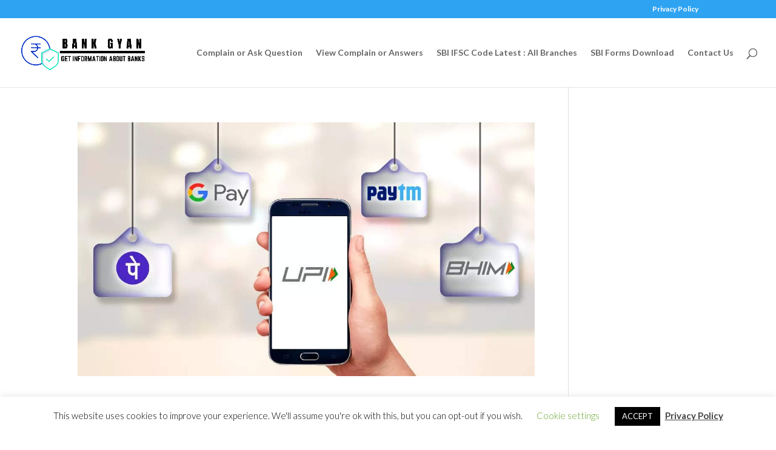

--- FILE ---
content_type: text/html; charset=utf-8
request_url: https://www.google.com/recaptcha/api2/aframe
body_size: 267
content:
<!DOCTYPE HTML><html><head><meta http-equiv="content-type" content="text/html; charset=UTF-8"></head><body><script nonce="zd05QRPebvF2i4RGicKMPw">/** Anti-fraud and anti-abuse applications only. See google.com/recaptcha */ try{var clients={'sodar':'https://pagead2.googlesyndication.com/pagead/sodar?'};window.addEventListener("message",function(a){try{if(a.source===window.parent){var b=JSON.parse(a.data);var c=clients[b['id']];if(c){var d=document.createElement('img');d.src=c+b['params']+'&rc='+(localStorage.getItem("rc::a")?sessionStorage.getItem("rc::b"):"");window.document.body.appendChild(d);sessionStorage.setItem("rc::e",parseInt(sessionStorage.getItem("rc::e")||0)+1);localStorage.setItem("rc::h",'1768883110828');}}}catch(b){}});window.parent.postMessage("_grecaptcha_ready", "*");}catch(b){}</script></body></html>